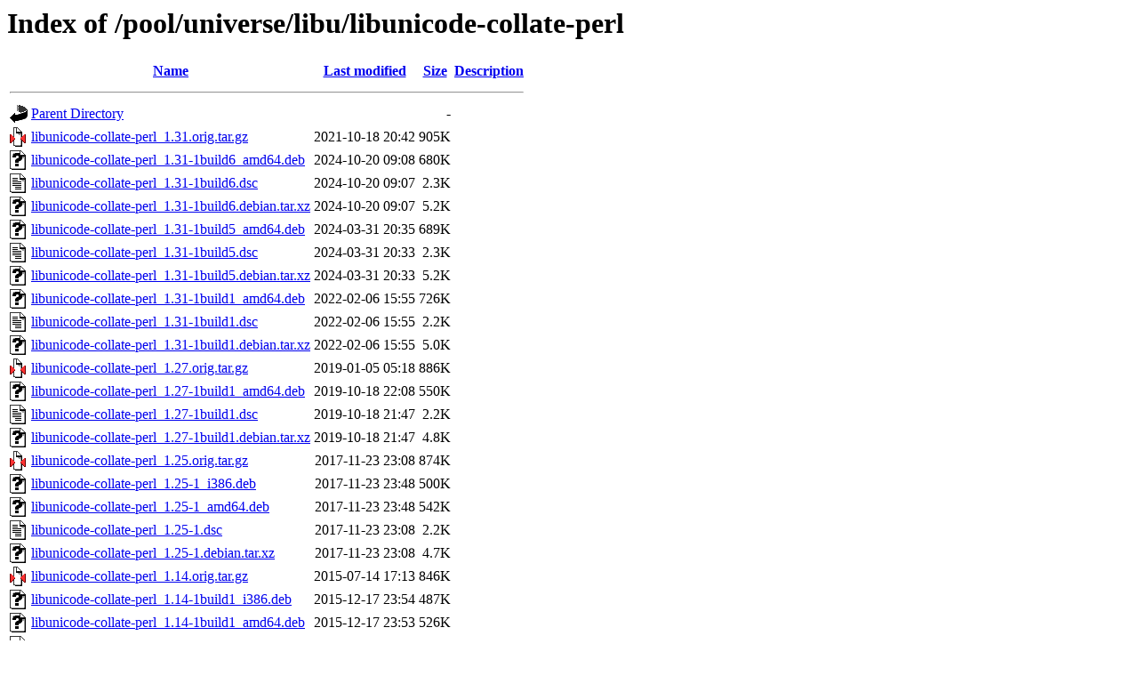

--- FILE ---
content_type: text/html;charset=UTF-8
request_url: https://ubuntu.grad.hr/pool/universe/libu/libunicode-collate-perl/?C=N;O=D
body_size: 1039
content:
<!DOCTYPE HTML PUBLIC "-//W3C//DTD HTML 3.2 Final//EN">
<html>
 <head>
  <title>Index of /pool/universe/libu/libunicode-collate-perl</title>
 </head>
 <body>
<h1>Index of /pool/universe/libu/libunicode-collate-perl</h1>
  <table>
   <tr><th valign="top"><img src="/icons/blank.gif" alt="[ICO]"></th><th><a href="?C=N;O=A">Name</a></th><th><a href="?C=M;O=A">Last modified</a></th><th><a href="?C=S;O=A">Size</a></th><th><a href="?C=D;O=A">Description</a></th></tr>
   <tr><th colspan="5"><hr></th></tr>
<tr><td valign="top"><img src="/icons/back.gif" alt="[PARENTDIR]"></td><td><a href="/pool/universe/libu/">Parent Directory</a></td><td>&nbsp;</td><td align="right">  - </td><td>&nbsp;</td></tr>
<tr><td valign="top"><img src="/icons/compressed.gif" alt="[   ]"></td><td><a href="libunicode-collate-perl_1.31.orig.tar.gz">libunicode-collate-perl_1.31.orig.tar.gz</a></td><td align="right">2021-10-18 20:42  </td><td align="right">905K</td><td>&nbsp;</td></tr>
<tr><td valign="top"><img src="/icons/unknown.gif" alt="[   ]"></td><td><a href="libunicode-collate-perl_1.31-1build6_amd64.deb">libunicode-collate-perl_1.31-1build6_amd64.deb</a></td><td align="right">2024-10-20 09:08  </td><td align="right">680K</td><td>&nbsp;</td></tr>
<tr><td valign="top"><img src="/icons/text.gif" alt="[TXT]"></td><td><a href="libunicode-collate-perl_1.31-1build6.dsc">libunicode-collate-perl_1.31-1build6.dsc</a></td><td align="right">2024-10-20 09:07  </td><td align="right">2.3K</td><td>&nbsp;</td></tr>
<tr><td valign="top"><img src="/icons/unknown.gif" alt="[   ]"></td><td><a href="libunicode-collate-perl_1.31-1build6.debian.tar.xz">libunicode-collate-perl_1.31-1build6.debian.tar.xz</a></td><td align="right">2024-10-20 09:07  </td><td align="right">5.2K</td><td>&nbsp;</td></tr>
<tr><td valign="top"><img src="/icons/unknown.gif" alt="[   ]"></td><td><a href="libunicode-collate-perl_1.31-1build5_amd64.deb">libunicode-collate-perl_1.31-1build5_amd64.deb</a></td><td align="right">2024-03-31 20:35  </td><td align="right">689K</td><td>&nbsp;</td></tr>
<tr><td valign="top"><img src="/icons/text.gif" alt="[TXT]"></td><td><a href="libunicode-collate-perl_1.31-1build5.dsc">libunicode-collate-perl_1.31-1build5.dsc</a></td><td align="right">2024-03-31 20:33  </td><td align="right">2.3K</td><td>&nbsp;</td></tr>
<tr><td valign="top"><img src="/icons/unknown.gif" alt="[   ]"></td><td><a href="libunicode-collate-perl_1.31-1build5.debian.tar.xz">libunicode-collate-perl_1.31-1build5.debian.tar.xz</a></td><td align="right">2024-03-31 20:33  </td><td align="right">5.2K</td><td>&nbsp;</td></tr>
<tr><td valign="top"><img src="/icons/unknown.gif" alt="[   ]"></td><td><a href="libunicode-collate-perl_1.31-1build1_amd64.deb">libunicode-collate-perl_1.31-1build1_amd64.deb</a></td><td align="right">2022-02-06 15:55  </td><td align="right">726K</td><td>&nbsp;</td></tr>
<tr><td valign="top"><img src="/icons/text.gif" alt="[TXT]"></td><td><a href="libunicode-collate-perl_1.31-1build1.dsc">libunicode-collate-perl_1.31-1build1.dsc</a></td><td align="right">2022-02-06 15:55  </td><td align="right">2.2K</td><td>&nbsp;</td></tr>
<tr><td valign="top"><img src="/icons/unknown.gif" alt="[   ]"></td><td><a href="libunicode-collate-perl_1.31-1build1.debian.tar.xz">libunicode-collate-perl_1.31-1build1.debian.tar.xz</a></td><td align="right">2022-02-06 15:55  </td><td align="right">5.0K</td><td>&nbsp;</td></tr>
<tr><td valign="top"><img src="/icons/compressed.gif" alt="[   ]"></td><td><a href="libunicode-collate-perl_1.27.orig.tar.gz">libunicode-collate-perl_1.27.orig.tar.gz</a></td><td align="right">2019-01-05 05:18  </td><td align="right">886K</td><td>&nbsp;</td></tr>
<tr><td valign="top"><img src="/icons/unknown.gif" alt="[   ]"></td><td><a href="libunicode-collate-perl_1.27-1build1_amd64.deb">libunicode-collate-perl_1.27-1build1_amd64.deb</a></td><td align="right">2019-10-18 22:08  </td><td align="right">550K</td><td>&nbsp;</td></tr>
<tr><td valign="top"><img src="/icons/text.gif" alt="[TXT]"></td><td><a href="libunicode-collate-perl_1.27-1build1.dsc">libunicode-collate-perl_1.27-1build1.dsc</a></td><td align="right">2019-10-18 21:47  </td><td align="right">2.2K</td><td>&nbsp;</td></tr>
<tr><td valign="top"><img src="/icons/unknown.gif" alt="[   ]"></td><td><a href="libunicode-collate-perl_1.27-1build1.debian.tar.xz">libunicode-collate-perl_1.27-1build1.debian.tar.xz</a></td><td align="right">2019-10-18 21:47  </td><td align="right">4.8K</td><td>&nbsp;</td></tr>
<tr><td valign="top"><img src="/icons/compressed.gif" alt="[   ]"></td><td><a href="libunicode-collate-perl_1.25.orig.tar.gz">libunicode-collate-perl_1.25.orig.tar.gz</a></td><td align="right">2017-11-23 23:08  </td><td align="right">874K</td><td>&nbsp;</td></tr>
<tr><td valign="top"><img src="/icons/unknown.gif" alt="[   ]"></td><td><a href="libunicode-collate-perl_1.25-1_i386.deb">libunicode-collate-perl_1.25-1_i386.deb</a></td><td align="right">2017-11-23 23:48  </td><td align="right">500K</td><td>&nbsp;</td></tr>
<tr><td valign="top"><img src="/icons/unknown.gif" alt="[   ]"></td><td><a href="libunicode-collate-perl_1.25-1_amd64.deb">libunicode-collate-perl_1.25-1_amd64.deb</a></td><td align="right">2017-11-23 23:48  </td><td align="right">542K</td><td>&nbsp;</td></tr>
<tr><td valign="top"><img src="/icons/text.gif" alt="[TXT]"></td><td><a href="libunicode-collate-perl_1.25-1.dsc">libunicode-collate-perl_1.25-1.dsc</a></td><td align="right">2017-11-23 23:08  </td><td align="right">2.2K</td><td>&nbsp;</td></tr>
<tr><td valign="top"><img src="/icons/unknown.gif" alt="[   ]"></td><td><a href="libunicode-collate-perl_1.25-1.debian.tar.xz">libunicode-collate-perl_1.25-1.debian.tar.xz</a></td><td align="right">2017-11-23 23:08  </td><td align="right">4.7K</td><td>&nbsp;</td></tr>
<tr><td valign="top"><img src="/icons/compressed.gif" alt="[   ]"></td><td><a href="libunicode-collate-perl_1.14.orig.tar.gz">libunicode-collate-perl_1.14.orig.tar.gz</a></td><td align="right">2015-07-14 17:13  </td><td align="right">846K</td><td>&nbsp;</td></tr>
<tr><td valign="top"><img src="/icons/unknown.gif" alt="[   ]"></td><td><a href="libunicode-collate-perl_1.14-1build1_i386.deb">libunicode-collate-perl_1.14-1build1_i386.deb</a></td><td align="right">2015-12-17 23:54  </td><td align="right">487K</td><td>&nbsp;</td></tr>
<tr><td valign="top"><img src="/icons/unknown.gif" alt="[   ]"></td><td><a href="libunicode-collate-perl_1.14-1build1_amd64.deb">libunicode-collate-perl_1.14-1build1_amd64.deb</a></td><td align="right">2015-12-17 23:53  </td><td align="right">526K</td><td>&nbsp;</td></tr>
<tr><td valign="top"><img src="/icons/text.gif" alt="[TXT]"></td><td><a href="libunicode-collate-perl_1.14-1build1.dsc">libunicode-collate-perl_1.14-1build1.dsc</a></td><td align="right">2015-12-17 16:46  </td><td align="right">2.3K</td><td>&nbsp;</td></tr>
<tr><td valign="top"><img src="/icons/unknown.gif" alt="[   ]"></td><td><a href="libunicode-collate-perl_1.14-1build1.debian.tar.xz">libunicode-collate-perl_1.14-1build1.debian.tar.xz</a></td><td align="right">2015-12-17 16:46  </td><td align="right">4.5K</td><td>&nbsp;</td></tr>
<tr><td valign="top"><img src="/icons/compressed.gif" alt="[   ]"></td><td><a href="libunicode-collate-perl_1.04.orig.tar.gz">libunicode-collate-perl_1.04.orig.tar.gz</a></td><td align="right">2013-12-25 23:13  </td><td align="right">814K</td><td>&nbsp;</td></tr>
<tr><td valign="top"><img src="/icons/unknown.gif" alt="[   ]"></td><td><a href="libunicode-collate-perl_1.04-1_i386.deb">libunicode-collate-perl_1.04-1_i386.deb</a></td><td align="right">2013-12-25 23:23  </td><td align="right">470K</td><td>&nbsp;</td></tr>
<tr><td valign="top"><img src="/icons/unknown.gif" alt="[   ]"></td><td><a href="libunicode-collate-perl_1.04-1_amd64.deb">libunicode-collate-perl_1.04-1_amd64.deb</a></td><td align="right">2013-12-25 23:23  </td><td align="right">505K</td><td>&nbsp;</td></tr>
<tr><td valign="top"><img src="/icons/text.gif" alt="[TXT]"></td><td><a href="libunicode-collate-perl_1.04-1.dsc">libunicode-collate-perl_1.04-1.dsc</a></td><td align="right">2013-12-25 23:13  </td><td align="right">2.2K</td><td>&nbsp;</td></tr>
<tr><td valign="top"><img src="/icons/unknown.gif" alt="[   ]"></td><td><a href="libunicode-collate-perl_1.04-1.debian.tar.xz">libunicode-collate-perl_1.04-1.debian.tar.xz</a></td><td align="right">2013-12-25 23:13  </td><td align="right">4.1K</td><td>&nbsp;</td></tr>
   <tr><th colspan="5"><hr></th></tr>
</table>
<address>Apache/2.4.52 (Ubuntu) Server at ubuntu.grad.hr Port 443</address>
</body></html>
